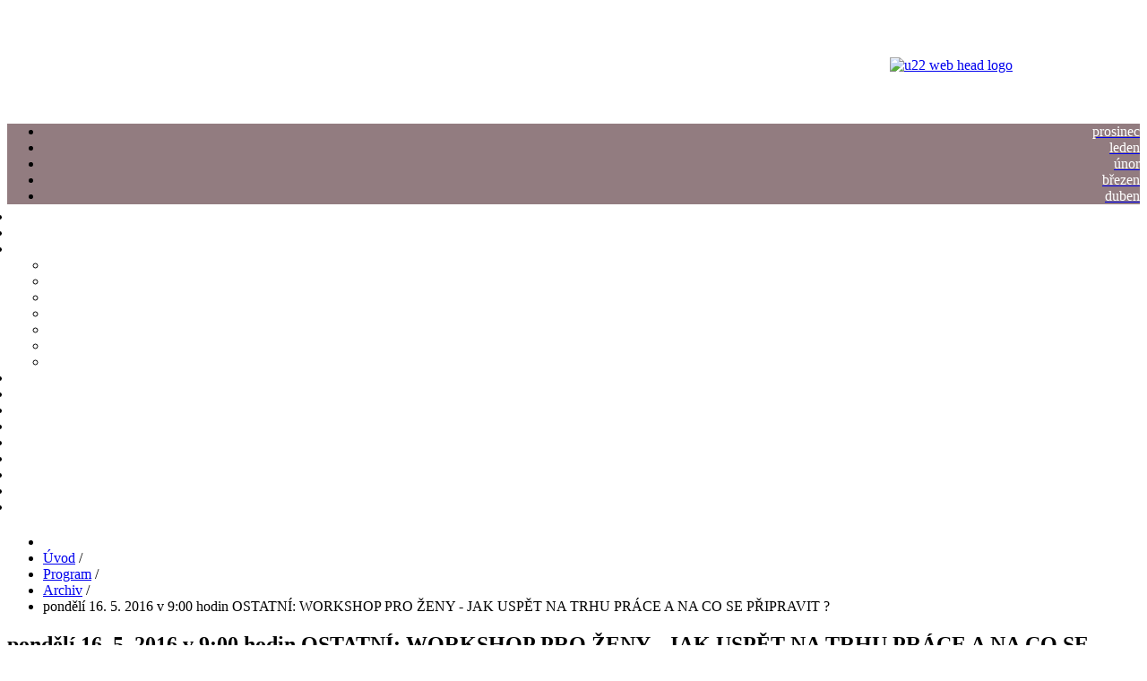

--- FILE ---
content_type: text/html; charset=utf-8
request_url: http://wwww.divadlou22.cz/index.php/program/archiv/765-pondeli-16-5-2016-v-9-00-hodin-ostatni-workshop-pro-zeny-jak-uspet-na-trhu-prace-a-na-co-se-pripravit
body_size: 8800
content:

<!DOCTYPE html>
<html xmlns="http://www.w3.org/1999/xhtml" xml:lang="cs-cz" lang="cs-cz" dir="ltr" >
<head>
	<base href="http://wwww.divadlou22.cz/index.php/program/archiv/765-pondeli-16-5-2016-v-9-00-hodin-ostatni-workshop-pro-zeny-jak-uspet-na-trhu-prace-a-na-co-se-pripravit" />
	<meta http-equiv="content-type" content="text/html; charset=utf-8" />
	<meta name="keywords" content="květen 2016" />
	<meta name="rights" content="Divadlo U22 a DDM Praha 10 - Dům UM" />
	<meta name="author" content="Martin Lazárek" />
	<meta name="description" content="Divadlo U22, K Sokolovně 201, 104 00 Praha 22 - Uhříněves, DDM Praha 10 - Dům UM" />
	<title>pondělí 16. 5. 2016 v 9:00 hodin OSTATNÍ: WORKSHOP PRO ŽENY - JAK USPĚT NA TRHU PRÁCE A NA CO SE PŘIPRAVIT ?</title>
	<link href="http://wwww.divadlou22.cz/plugins/content/itpshare/style.css" rel="stylesheet" type="text/css" />
	<link href="/modules/mod_accordeonck/themes/level/mod_accordeonck_css.php?cssid=accordeonck147" rel="stylesheet" type="text/css" />
	<link href="/modules/mod_maximenuck/themes/leveltab/css/maximenuck.php?monid=maximenuck145" rel="stylesheet" type="text/css" />
	<link href="/modules/mod_maximenuck/assets/maximenuresponsiveck.css" rel="stylesheet" type="text/css" />
	<style type="text/css">
.scrollToTop {
			padding:10px; 
			text-align:center; 
			font-weight: bold;
			text-decoration: none;
			position:fixed;
			bottom: 20px;
			right: 20px;
			display:none;
			width: 100px;
			height: 100px;
			background: url(/plugins/system/scrolltock/images/arrow_up.png) center center no-repeat; } 
				.scrollToTop:hover{
					text-decoration:none;
				}
	#scgallery {
		margin-left: 0px;
		margin-top: 0px !important;
		margin-bottom: 0px !important;
		width: 980px;
		background: #FFF !important;
		#ABABAB;
		display: block;
		overflow: hidden;
	}
	#scgallery .boxgrid  {
		width: 245px;
		height: 110px;
		margin-top: 0px;
		margin-left: 0px;
		#fff;
		float: left;
		overflow: hidden;
		position: relative;
	}
	#scgallery .boxgrid_bottom  {
		margin-bottom: 0px;
	}
	#scgallery .boxgrid img {
		position: absolute;
		top: 0;
		left: 0;
		border: 0;
	}
	#scgallery .boxgrid  .teaser-title {
		color: #fff;
		margin: 8px 1px 1px 13px; font-weight:bold; 
font-size:16px; font-family: 'Pontano Sans', Arial, 'Arial Unicode MS', Helvetica, Sans-Serif; 
	}
	#scgallery .boxgrid .teaser-text {
		color: #fff;
		text-align: left; margin: 5px 13px 5px 13px; font-weight:normal; font-size:14px; font-family: 'Pontano Sans', Arial, Sans-Serif; 
	}
	#scgallery .boxcaption {
		float: left; 
		position: absolute; 
		height: 110px; 
		width: 100%; 
		border: solid 0px #E0E0E0; 
	}
	#scgallery .captionfull .boxcaption {
 		top: 77px;
 		left: 0px;
 	}
	#scgallery .boxcaption .moreTextLink {
		display:block; 
		position:absolute; bottom:5px; right:5px; padding:0 5px; outline:none; line-height:16px; text-align: right; text-decoration: none; color: red;;
	}
	#scgallery .boxcaption a:hover.moreTextLink {
		
	}
	#scgallery .boxcaption .moreImageLink {
		display:block; 
		text-indent:-9999px; 
		background:url(/modules/mod_slidingcaptions/images/link.png);
		background-repeat: no-repeat;
		position:absolute; bottom:10px; right:10px; outline:none;  height:18px; width:18px;
	}
#accordeonck147 li ul li ul li ul { border:none !important; padding-top:0px !important; padding-bottom:0px !important; }
#accordeonck147 { padding: 5px;padding: 5px;padding: 5px;padding: 5px;margin: 0px;margin: 0px;margin: 0px;margin: 0px; } 
#accordeonck147 li.parent > span { display: block; position: relative; }
#accordeonck147 li.parent > span span.toggler_icon { position: absolute; cursor: pointer; display: block; height: 100%; z-index: 10;right:0; background: none;width: 20px;}
#accordeonck147 li.level1 { -moz-box-shadow: none;-webkit-box-shadow: none;box-shadow: none; } 
#accordeonck147 li.level1 > .accordeonck_outer a { color: #FFFFFF;font-size: 14px; } 
#accordeonck147 li.level1 > .accordeonck_outer a:hover { color: #FFFFFF; } 
#accordeonck147 li.level1 > .accordeonck_outer a span.accordeonckdesc { font-size: 12px; } 
#accordeonck147 li.level2 { padding: 0px;padding: 0px;padding: 0px;padding: 0px;margin: 0px;margin: 0px;margin: 0px;margin: 0px; } 
#accordeonck147 li.level2 > .accordeonck_outer a { color: #FFFFFF;font-size: 14px; } 
#accordeonck147 li.level2 > .accordeonck_outer a:hover { color: #FFFFFF; } 
#accordeonck147 li.level2 > .accordeonck_outer a span.accordeonckdesc { font-size: 12px; } 
#accordeonck147 li.level3 {  } 
#accordeonck147 li.level3 .accordeonck_outer a { color: #FFFFFF;font-size: 14px; } 
#accordeonck147 li.level3 .accordeonck_outer a:hover { color: #FFFFFF; } 
#accordeonck147 li.level3 .accordeonck_outer a span.accordeonckdesc { font-size: 12px; } 
div#maximenuck145.maximenuckh ul.maximenuck li.maximenuck.level1.parent > a:after, div#maximenuck145.maximenuckh ul.maximenuck li.maximenuck.level1.parent > span.separator:after { border-top-color: #FFFFFF;color: #FFFFFF;display:block;position:absolute;} 
div#maximenuck145.maximenuckh ul.maximenuck li.maximenuck.level1.parent:hover > a:after, div#maximenuck145.maximenuckh ul.maximenuck li.maximenuck.level1.parent:hover > span.separator:after { border-top-color: #FFFFFF;color: #FFFFFF;} 
div#maximenuck145.maximenuckh ul.maximenuck li.level1 > *:not(div) .maximenuiconck { float: left;margin-top: 3px;margin-right: 8px;color: #927C80;}
div#maximenuck145.maximenuckh ul.maximenuck li.level1:hover > *:not(div) .maximenuiconck { color: #920043;}
div#maximenuck145.maximenuckh ul.maximenuck { padding-top: 0px;padding-bottom: 0px;margin-top: 0px;margin-bottom: 0px;background: #927C80;background-color: #927C80;border-top: none;border-right: none;border-bottom: none;border-left: none;text-align: right; } 
div#maximenuck145.maximenuckh ul.maximenuck li.maximenuck.level1, div#maximenuck145.maximenuckh ul.maximenuck li.maximenuck.level1.parent { margin-top: 0px;margin-bottom: 0px; } 
div#maximenuck145.maximenuckh ul.maximenuck li.maximenuck.level1 > a, div#maximenuck145.maximenuckh ul.maximenuck li.maximenuck.level1 > span.separator { padding-top: 0px;padding-bottom: 0px; } 
div#maximenuck145.maximenuckh ul.maximenuck li.maximenuck.level1 > a span.titreck, div#maximenuck145.maximenuckh ul.maximenuck li.maximenuck.level1 > span.separator span.titreck { color: #FFFFFF; } 
div#maximenuck145.maximenuckh ul.maximenuck li.maximenuck.level1.active, div#maximenuck145.maximenuckh ul.maximenuck li.maximenuck.level1.parent.active, 
div#maximenuck145.maximenuckh ul.maximenuck li.maximenuck.level1:hover, div#maximenuck145.maximenuckh ul.maximenuck li.maximenuck.level1.parent:hover { margin-top: 0px;margin-bottom: 0px;background: #000000;background-color: #000000; } 
div#maximenuck145.maximenuckh ul.maximenuck li.maximenuck.level1.active > a, div#maximenuck145.maximenuckh ul.maximenuck li.maximenuck.level1.active > span, 
div#maximenuck145.maximenuckh ul.maximenuck li.maximenuck.level1:hover > a, div#maximenuck145.maximenuckh ul.maximenuck li.maximenuck.level1:hover > span.separator { padding-top: 2px;padding-bottom: 0px; } 
div#maximenuck145.maximenuckh ul.maximenuck li.maximenuck.level1.active > a span.titreck, div#maximenuck145.maximenuckh ul.maximenuck li.maximenuck.level1.active > span.separator span.titreck, 
div#maximenuck145.maximenuckh ul.maximenuck li.maximenuck.level1:hover > a span.titreck, div#maximenuck145.maximenuckh ul.maximenuck li.maximenuck.level1:hover > span.separator span.titreck { color: #FFFFFF; } @media screen and (max-width: 524px) {#maximenuck145 .maximenumobiletogglericonck {display: block !important;font-size: 33px !important;text-align: right !important;padding-top: 10px !important;}#maximenuck145 ul.maximenuck .maximenumobiletogglerck ~ li.maximenuck.level1 {display: none !important;}#maximenuck145 ul.maximenuck .maximenumobiletogglerck:checked ~ li.maximenuck.level1 {display: block !important;}}@media screen and (max-width: 524px) {div#maximenuck145 ul.maximenuck li.maximenuck.nomobileck, div#maximenuck145 .maxipushdownck ul.maximenuck2 li.maximenuck.nomobileck { display: none !important; }}@media screen and (min-width: 525px) {div#maximenuck145 ul.maximenuck li.maximenuck.nodesktopck, div#maximenuck145 .maxipushdownck ul.maximenuck2 li.maximenuck.nodesktopck { display: none !important; }}
	</style>
	<script type="application/json" class="joomla-script-options new">{"system.paths":{"root":"","base":""}}</script>
	<script src="https://ajax.googleapis.com/ajax/libs/jquery/1.8/jquery.min.js" type="text/javascript"></script>
	<script src="/plugins/system/jqueryeasy/jquerynoconflict.js" type="text/javascript"></script>
	<script src="https://ajax.googleapis.com/ajax/libs/jqueryui/1.9.0/jquery-ui.min.js" type="text/javascript"></script>
	<script src="/media/system/js/caption.js?647538b4b67f0b32c527b94cb647a73e" type="text/javascript"></script>
	<script src="/media/system/js/core.js?647538b4b67f0b32c527b94cb647a73e" type="text/javascript"></script>
	
	
	
	<script src="/media/jui/js/bootstrap.min.js?647538b4b67f0b32c527b94cb647a73e" type="text/javascript"></script>
	
	
	<script src="/modules/mod_accordeonck/assets/mod_accordeonck.js" type="text/javascript"></script>
	<script src="/modules/mod_accordeonck/assets/jquery.easing.1.3.js" type="text/javascript"></script>
	<script src="/modules/mod_maximenuck/assets/maximenuck.js" type="text/javascript"></script>
	<script type="text/javascript">
jQuery(window).on('load',  function() {
				new JCaption('img.caption');
			});
	jQuery(document).ready(function($){$(document.body).append('<a href="#" class="scrollToTop">Go To Top</a>');
					//Check to see if the window is top if not then display button
					$(window).scroll(function(){
						if ($(this).scrollTop() > 100) {
							$('.scrollToTop').fadeIn();
						} else {
							$('.scrollToTop').fadeOut();
						}
					});

					//Click event to scroll to top
					$('.scrollToTop').click(function(){
						$('html, body').animate({scrollTop : 0},1000);
						return false;
					});jQuery('.scrollTo').click( function(event) {
					var pageurl = window.location.href.split('#');
					var linkurl = $(this).attr('href').split('#');

					if ( $(this).attr('href').indexOf('#') != 0
						&& ( ( $(this).attr('href').indexOf('http') == 0 && pageurl[0] != linkurl[0] )
						|| $(this).attr('href').indexOf('http') != 0 && pageurl[0] != 'http://wwww.divadlou22.cz/' + linkurl[0].replace('/', '') )
						) {
						// here action is the natural redirection of the link to the page
					} else {
						event.preventDefault();
						$(this).scrolltock();
					}
				});

				$.fn.scrolltock = function() {
					var link = $(this);
					var page = jQuery(this).attr('href');
					var pattern = /#(.*)/;
					var targetEl = page.match(pattern);
					if (! targetEl.length) return;
					if (! jQuery(targetEl[0]).length) return;

					// close the menu hamburger
					if (link.parents('ul.nav,ul.menu,ul.maximenuck').length) {
						var menu = $(link.parents('ul.nav,ul.menu,ul.maximenuck')[0]);
						if (menu.parent().find('> .mobileckhambuger_toggler').length && menu.parent().find('> .mobileckhambuger_toggler').attr('checked') == 'checked') {
							menu.animate({'opacity' : '0'}, function() { menu.parent().find('> .mobileckhambuger_toggler').attr('checked', false); menu.css('opacity', '1'); });
						}
					}
					var speed =  1000;
					jQuery('html, body').animate( { scrollTop: jQuery(targetEl[0]).offset().top + 0 }, speed, scrolltock_setActiveItem() );
					return false;
				}
				// Cache selectors
				var lastId,
				baseItems = jQuery('.scrollTo');
				// Anchors corresponding to menu items
				scrollItems = baseItems.map(function(){
					// if (! jQuery(jQuery(this).attr('href')).length) return;
					var pattern = /#(.*)/;
					var targetEl = jQuery(this).attr('href').match(pattern);

						if (targetEl == null ) return;
						if (! targetEl[0]) return;
						if (! jQuery(targetEl[0]).length) return;
						var item = jQuery(targetEl[0]);
					if (item.length) { return item; }
				});
				// Bind to scroll
				jQuery(window).scroll(function(){
					scrolltock_setActiveItem();
				});
				
				function scrolltock_setActiveItem() {
					// Get container scroll position
					var fromTop = jQuery(this).scrollTop()- (0) + 2;

					// Get id of current scroll item
					var cur = scrollItems.map(function(){
						if (jQuery(this).offset().top < fromTop)
							return this;
					});
					if (cur.length) {
						// Get the id of the current element
						cur = cur[cur.length-1];
						var id = cur && cur.length ? cur[0].id : '';

						if (lastId !== id) {
						   lastId = id;
						   // Set/remove active class
							baseItems.parent().parent().find('.active').removeClass('active');
							baseItems
							 .parent().removeClass('active')
							 .end().filter('[href$="#'+id+'"]').parent().addClass('active');
						}
					} else {
						baseItems.parent().parent().find('.active').removeClass('active');
						baseItems.parent().removeClass('active');
					}                  
				}
			}); // end of dom ready

			jQuery(window).load(function(){
				// loop through the scrolling links to check if the scroll to anchor is needed on the page load
				jQuery('.scrollTo').each( function() {
					var pageurl = window.location.href;
					var linkurl = jQuery(this).attr('href');
					var pattern = /#(.*)/;
					var targetLink = linkurl.match(pattern);
					var targetPage = pageurl.match(pattern);

					if (targetLink == null ) return;
					if (targetPage == null ) return;
					if (! targetLink.length) return;
					if (! jQuery(targetLink[0]).length) return;

					if (jQuery(targetPage[0]).length && targetLink[0] == targetPage[0]) {
						jQuery(this).scrolltock();
					}
				});
			});jQuery(function($){ $(".hasTooltip").tooltip({"html": true,"container": "body"}); });
       jQuery(document).ready(function(jQuery){
        jQuery('#accordeonck147').accordeonmenuck({fadetransition : false,eventtype : 'click',transition : 'linear',menuID : 'accordeonck147',imageplus : '/modules/mod_accordeonck/assets/plus.png',imageminus : '/modules/mod_accordeonck/assets/minus.png',defaultopenedid : '',activeeffect : '',duree : 200});
}); jQuery(document).ready(function(jQuery){jQuery('#maximenuck145').DropdownMaxiMenu({fxtransition : 'linear',dureeIn : 0,dureeOut : 500,menuID : 'maximenuck145',testoverflow : '0',orientation : 'horizontal',behavior : 'mouseover',opentype : 'open',fxdirection : 'normal',directionoffset1 : '30',directionoffset2 : '30',showactivesubitems : '0',ismobile : 0,menuposition : '0',effecttype : 'dropdown',topfixedeffect : '1',topfixedoffset : '',fxduration : 500});});
	</script>

				<link rel="stylesheet" href="/templates/divadlou22/css/bootstrap.css" type="text/css" />
				<link rel="stylesheet" href="/templates/divadlou22/css/template.css" type="text/css" />
			<meta name="viewport" content="width=device-width, initial-scale=1.0" />
	<link rel="stylesheet" href="/templates/divadlou22/css/mobile.css" type="text/css" />
		<link rel="stylesheet" href="/templates/divadlou22/css/font-awesome.min.css" type="text/css" />
	<script src="/templates/divadlou22/js/topfixedwrapper.js" type="text/javascript" ></script>
	<script type="text/javascript">
	jQuery(document).ready(function(){ new TCK_TopFixedWrapper('.topfixedwrapper'); });
	</script>
    <!--[if lte IE 8]>
  	<style type="text/css">
  	#wrapper > div.inner { behavior: url(/templates/divadlou22/pie.htc) }
  	</style>
  	<![endif]-->
	<!--[if lt IE 9]>
		<script src="/media/jui/js/html5.js"></script>
	<![endif]-->
</head>
<body class="com_content view-article no-layout no-task itemid-274 ltr">
<div id="wrapper">
	<div class="container-fluid inner ">

		<div id="logo">
		<div class="inner clearfix">
					<div class="moduletable">
						

<div class="custom"  >
	<table style="height: 130px; ; width: 980px;" border="0" cellspacing="0" cellpadding="0" align="center">
<tbody>
<tr>
<td style="text-align: right;"><a href="http://divadlou22.cz/" target="_self"><img src="/images/grafika_u22/u22_web_head_logo.png" alt="u22 web head logo" /></a></td>
</tr>
</tbody>
</table></div>
		</div>
	
		</div>
	</div>
	
		<div id="menumesice">
		<div class="inner clearfix">
					<div class="moduletable">
						
			<!--[if lte IE 7]>
			<link href="/modules/mod_maximenuck/themes/leveltab/css/ie7.css" rel="stylesheet" type="text/css" />
			<![endif]--><!-- debut Maximenu CK, par cedric keiflin -->
	<div class="maximenuckh ltr" id="maximenuck145" style="z-index:10;">
        <div class="maxiroundedleft"></div>
        <div class="maxiroundedcenter">
            <ul class=" maximenuck">
								<label for="maximenuck145-maximenumobiletogglerck" class="maximenumobiletogglericonck" style="display:none;">&#x2261;</label><input id="maximenuck145-maximenumobiletogglerck" class="maximenumobiletogglerck" type="checkbox" style="display:none;"/>				<li data-level="1" class="maximenuck item239 first level1 " style="z-index : 12000;" ><a class="maximenuck " href="/index.php/prosinec"><span class="titreck">prosinec</span></a>
		</li><li data-level="1" class="maximenuck item240 level1 " style="z-index : 11999;" ><a class="maximenuck " href="/index.php/leden"><span class="titreck">leden</span></a>
		</li><li data-level="1" class="maximenuck item241 level1 " style="z-index : 11998;" ><a class="maximenuck " href="/index.php/unor"><span class="titreck">únor</span></a>
		</li><li data-level="1" class="maximenuck item242 level1 " style="z-index : 11997;" ><a class="maximenuck " href="/index.php/brezen"><span class="titreck">březen</span></a>
		</li><li data-level="1" class="maximenuck item243 last level1 " style="z-index : 11996;" ><a class="maximenuck " href="/index.php/duben"><span class="titreck">duben</span></a></li>            </ul>
        </div>
        <div class="maxiroundedright"></div>
        <div style="clear:both;"></div>
    </div>
    <!-- fin maximenuCK -->
		</div>
	
		</div>
	</div>
	
	<div id="maincontent" class="maincontent noright">
		<div class="inner clearfix">
						<aside id="left" class="column column1">
								<div class="inner clearfix">
							<div class="moduletable">
						<div class="accordeonck ">
<ul class="menu" id="accordeonck147">
<li id="item-139" class="accordeonck item-139 level1 " data-level="1"><span class="accordeonck_outer "><a class="accordeonck " href="/index.php/uvod" >Úvod</a></span></li><li id="item-101" class="accordeonck item-101 level1 " data-level="1"><span class="accordeonck_outer "><a class="accordeonck " href="/index.php/aktuality" >Aktuality</a></span></li><li id="item-140" class="accordeonck item-140 active parent level1 " data-level="1"><span class="accordeonck_outer toggler toggler_1"><span class="toggler_icon"></span><a class="accordeonck isactive " href="javascript:void(0);" title="Program" >Program</a></span><ul class="content_1" style=""><li id="item-246" class="accordeonck item-246 level2 " data-level="2"><span class="accordeonck_outer "><a class="accordeonck " href="/index.php" >Celý program</a></span></li><li id="item-174" class="accordeonck item-174 level2 " data-level="2"><span class="accordeonck_outer "><a class="accordeonck " href="/index.php/program/divadlo" >Divadlo</a></span></li><li id="item-175" class="accordeonck item-175 level2 " data-level="2"><span class="accordeonck_outer "><a class="accordeonck " href="/index.php/program/kino" >Kino</a></span></li><li id="item-176" class="accordeonck item-176 level2 " data-level="2"><span class="accordeonck_outer "><a class="accordeonck " href="/index.php/program/koncert" >Koncert</a></span></li><li id="item-200" class="accordeonck item-200 level2 " data-level="2"><span class="accordeonck_outer "><a class="accordeonck " href="/index.php/program/pro-deti-a-mladez" >Pro děti a mládež</a></span></li><li id="item-182" class="accordeonck item-182 level2 " data-level="2"><span class="accordeonck_outer "><a class="accordeonck " href="/index.php/program/ostatni" >Ostatní</a></span></li><li id="item-274" class="accordeonck item-274 current active level2 " data-level="2"><span class="accordeonck_outer "><a class="accordeonck isactive " href="/index.php/program/archiv" >Archiv</a></span></li></ul></li><li id="item-294" class="accordeonck item-294 level1 " data-level="1"><span class="accordeonck_outer "><a class="accordeonck " href="/index.php/kino-ucko" >Kino ÚČKO</a></span></li><li id="item-289" class="accordeonck item-289 parent level1 " data-level="1"><span class="accordeonck_outer toggler toggler_1"><span class="toggler_icon"></span><a class="accordeonck " href="javascript:void(0);" >Soubor &quot;NA PERIFERII&quot; (Divadelní _ateliér, U22)</a></span><ul class="content_1" style="display:none;"><li id="item-290" class="accordeonck item-290 level2 " data-level="2"><span class="accordeonck_outer "><a class="accordeonck " href="/index.php/soubor-da-u22-na-periferii/repertoar" >Repertoár pro mládež</a></span></li><li id="item-291" class="accordeonck item-291 level2 " data-level="2"><span class="accordeonck_outer "><a class="accordeonck " href="/index.php/soubor-da-u22-na-periferii/soubor" >Soubor</a></span></li><li id="item-292" class="accordeonck item-292 level2 " data-level="2"><span class="accordeonck_outer "><a class="accordeonck " href="/index.php/soubor-da-u22-na-periferii/kontakt-objednavky" >Podpora talentů</a></span></li></ul></li><li id="item-142" class="accordeonck item-142 parent level1 " data-level="1"><span class="accordeonck_outer toggler toggler_1"><span class="toggler_icon"></span><a class="accordeonck " href="javascript:void(0);" title="Centrum pro předškolní děti" >Centrum pro předškolní děti</a></span><ul class="content_1" style="display:none;"><li id="item-283" class="accordeonck item-283 level2 " data-level="2"><span class="accordeonck_outer "><a class="accordeonck " href="/index.php/centrum-pro-predskolni-deti/zakladni-informace" >Základní informace</a></span></li><li id="item-275" class="accordeonck item-275 level2 " data-level="2"><span class="accordeonck_outer "><a class="accordeonck " href="/index.php/centrum-pro-predskolni-deti/harmonogram-dne" >Harmonogram dne</a></span></li><li id="item-276" class="accordeonck item-276 level2 " data-level="2"><span class="accordeonck_outer "><a class="accordeonck " href="/index.php/centrum-pro-predskolni-deti/program-cpd" >Program CPD</a></span></li><li id="item-277" class="accordeonck item-277 level2 " data-level="2"><span class="accordeonck_outer "><a class="accordeonck " href="/index.php/centrum-pro-predskolni-deti/informace-pro-rodice" >Informace pro rodiče</a></span></li><li id="item-278" class="accordeonck item-278 level2 " data-level="2"><span class="accordeonck_outer "><a class="accordeonck " href="/index.php/centrum-pro-predskolni-deti/spoluprace" >Spolupráce</a></span></li><li id="item-280" class="accordeonck item-280 level2 " data-level="2"><span class="accordeonck_outer "><a class="accordeonck " href="/index.php/centrum-pro-predskolni-deti/kontakt" >Kontakt</a></span></li></ul></li><li id="item-199" class="accordeonck item-199 level1 " data-level="1"><span class="accordeonck_outer "><a class="accordeonck " href="/index.php/krouzky" >Kroužky</a></span></li><li id="item-143" class="accordeonck item-143 parent level1 " data-level="1"><span class="accordeonck_outer toggler toggler_1"><span class="toggler_icon"></span><a class="accordeonck " href="javascript:void(0);" >Vstupenky, rezervace</a></span><ul class="content_1" style="display:none;"><li id="item-147" class="accordeonck item-147 level2 " data-level="2"><span class="accordeonck_outer "><a class="accordeonck " href="/index.php/2014-07-09-14-51-60/vstupenky" >Vstupenky</a></span></li><li id="item-149" class="accordeonck item-149 level2 " data-level="2"><span class="accordeonck_outer "><a class="accordeonck " href="/index.php/2014-07-09-14-51-60/nabidka-pro-skoly" >Nabídka pro školy</a></span></li><li id="item-152" class="accordeonck item-152 level2 " data-level="2"><span class="accordeonck_outer "><a class="accordeonck " href="/index.php/2014-07-09-14-51-60/slevy" >Slevy</a></span></li><li id="item-151" class="accordeonck item-151 level2 " data-level="2"><span class="accordeonck_outer "><a class="accordeonck " href="/index.php/2014-07-09-14-51-60/hromadne-objednavky" >Hromadné objednávky</a></span></li></ul></li><li id="item-144" class="accordeonck item-144 parent level1 " data-level="1"><span class="accordeonck_outer toggler toggler_1"><span class="toggler_icon"></span><a class="accordeonck " href="javascript:void(0);" >O divadle</a></span><ul class="content_1" style="display:none;"><li id="item-155" class="accordeonck item-155 level2 " data-level="2"><span class="accordeonck_outer "><a class="accordeonck " href="/index.php/o-divadle/prostory" >Prostory</a></span></li><li id="item-154" class="accordeonck item-154 level2 " data-level="2"><span class="accordeonck_outer "><a class="accordeonck " href="/index.php/o-divadle/pronajem" >Pronájem</a></span></li><li id="item-162" class="accordeonck item-162 level2 " data-level="2"><span class="accordeonck_outer "><a class="accordeonck " href="/index.php/o-divadle/historie" >Historie</a></span></li><li id="item-158" class="accordeonck item-158 level2 " data-level="2"><span class="accordeonck_outer "><a class="accordeonck " href="/index.php/o-divadle/provozovatel" >Provozovatel</a></span></li><li id="item-161" class="accordeonck item-161 level2 " data-level="2"><span class="accordeonck_outer "><a class="accordeonck " href="/index.php/o-divadle/dopravni-dostupnost" >Dopravní dostupnost</a></span></li><li id="item-163" class="accordeonck item-163 level2 " data-level="2"><span class="accordeonck_outer "><a class="accordeonck " href="/index.php/o-divadle/divadelni-kavarna" >Divadelní kavárna</a></span></li></ul></li><li id="item-145" class="accordeonck item-145 level1 " data-level="1"><span class="accordeonck_outer "><a class="accordeonck " href="/index.php/partneri" >Partneři</a></span></li><li id="item-177" class="accordeonck item-177 level1 " data-level="1"><span class="accordeonck_outer "><a class="accordeonck " href="/index.php/fotogalerie" >Fotogalerie</a></span></li><li id="item-146" class="accordeonck item-146 level1 " data-level="1"><span class="accordeonck_outer "><a class="accordeonck " href="/index.php/kontakty" >Kontakty</a></span></li></ul></div>
		</div>
	
				</div>
							</aside>
						<div id="main" class="column main row-fluid">
				<div class="inner clearfix">
										<div id="slider">
						<div class="inner clearfix">
													<div class="moduletable">
						
<ul itemscope itemtype="https://schema.org/BreadcrumbList" class="breadcrumb">
			<li class="active">
			<span class="divider icon-location"></span>
		</li>
	
				<li itemprop="itemListElement" itemscope itemtype="https://schema.org/ListItem">
									<a itemprop="item" href="/index.php" class="pathway"><span itemprop="name">Úvod</span></a>
				
									<span class="divider">
						/					</span>
								<meta itemprop="position" content="1">
			</li>
					<li itemprop="itemListElement" itemscope itemtype="https://schema.org/ListItem">
									<a itemprop="item" href="/index.php/program" class="pathway"><span itemprop="name">Program</span></a>
				
									<span class="divider">
						/					</span>
								<meta itemprop="position" content="2">
			</li>
					<li itemprop="itemListElement" itemscope itemtype="https://schema.org/ListItem">
									<a itemprop="item" href="/index.php/program/archiv" class="pathway"><span itemprop="name">Archiv</span></a>
				
									<span class="divider">
						/					</span>
								<meta itemprop="position" content="3">
			</li>
					<li itemprop="itemListElement" itemscope itemtype="https://schema.org/ListItem" class="active">
				<span itemprop="name">
					pondělí 16. 5. 2016 v 9:00 hodin OSTATNÍ: WORKSHOP PRO ŽENY - JAK USPĚT NA TRHU PRÁCE A NA CO SE PŘIPRAVIT ?				</span>
				<meta itemprop="position" content="4">
			</li>
		</ul>
		</div>
	
						</div>
					</div>
										<div id="maincenter" class="maincenter ">
						<div class="inner clearfix">
																	<div id="content" class="">
										<div class="inner clearfix">
											<div id="system-message-container">
	</div>

											<div class="item-page" itemscope itemtype="https://schema.org/Article">
	<meta itemprop="inLanguage" content="cs-CZ" />
	
		
			<div class="page-header">
					<h2 itemprop="headline">
				pondělí 16. 5. 2016 v 9:00 hodin OSTATNÍ: WORKSHOP PRO ŽENY - JAK USPĚT NA TRHU PRÁCE A NA CO SE PŘIPRAVIT ?			</h2>
									</div>
					
		
						<dl class="article-info muted">

		
			<dt class="article-info-term">
									Podrobnosti							</dt>

			
										<dd class="parent-category-name">
																		Nadřazená kategorie: <a href="/index.php/program" itemprop="genre">Program</a>							</dd>			
			
			
			
		
					
			
						</dl>
	
	
		
							<div itemprop="articleBody">
		<p><strong><img style="margin-right: 15px; margin-bottom: 30px; float: left;" src="/images/azeny.PNG" alt="azeny" width="210" height="97" />OSTATNÍ: WORKSHOP PRO ŽENY - JAK USPĚT NA TRHU PRÁCE A NA CO SE PŘIPRAVIT ?<br /></strong>AŽeny, o. p. s., zve ženy z Prahy 22 na 1. workshop pro ženy s hlídáním dětí ZDARMA<br />Téma: "Jak uspět na trhu práce a na co se připravit?"<br />Přednáší: Kateřina Koňoková a Jana Klampflová - spoluzakladatelka firmy GENDER Consulting, s. r. o., úspěšné lektorky a mentorky.</p>
 
<p>Obsah:<br />- Jakou cestou se vydat - cestou podnikání, či zaměstnání?<br />- Jak si budovat svoji osobní značku?<br />- Jak si budovat sebevědomí?</p>
<p><br />Registrace: info@azeny.cz<br />Do registrace, prosíme, uveďte, zda využijete hlídání dětí.</p>
<p>Pozn.: kapacita přednáškové místnosti je 15 žen, prvních 15 žen, které se zaregistrují, budou mít vedle bezplatné účasti v kurzu také možnost využít v Divadle U22 hlídání dětí zdarma.</p>
<p><a href="http://www.azeny.cz">www.azeny.cz<br /></a><a href="http://www.genderconsulting.cz">www.genderconsulting.cz</a></p>
<p><strong>&nbsp;</strong></p>	</div>

	
									</div>
										</div>
									</div>
															<div class="clr"></div>
						</div>
					</div>
					
				</div>
			</div>
			<div class="clr"></div>
		</div>
	</div>

		<div id="linkintri">
		<div class="inner clearfix">
					<div class="moduletable">
						
<script type="text/javascript">
// set flags for whether we should use opacity or filter with
// this browser (or browser mode). we prefer opacity.
var useOpacity =
   (typeof document.createElement("div").style.opacity != 'undefined');
var useFilter = !useOpacity
   && (typeof document.createElement("div").style.filter != 'undefined');

jQuery(document).ready(function($)
{
   if (useOpacity) {
      $('#scgallery .boxcaption').css('opacity',.85);
   } else if (useFilter) {
      $('#scgallery .boxcaption').css('filter',"alpha(opacity=" + (.85 * 100) + ")");
   } else {
   }

	//Full Caption Sliding (Hidden or partially hidden to Visible)
	$('#scgallery .boxgrid.captionfull').hover(function(){
		$(this).next("img").stop().animate({"backgroundColor" : "#40331b"}, 400);
		$(".cover", this).stop().animate({top:'0px'},{queue:false,duration:150});
	}, function() {
		$(this).next("img").stop().animate({"backgroundColor" : "#79694C"}, 400);
		$(".cover", this).stop().animate({top:'77px'},{queue:false,duration:150});
	});
});
</script>

<div id="scgallery">
		<!--galleryEntry 1 -->
								<div onclick='window.location.href="http://divadlou22.cz/"' style="cursor:pointer;">
										<div class="boxgrid captionfull">
											
				<img src="http://wwww.divadlou22.cz/images/intromenu/intromenu_03.png" alt="Divadlo U22" />
				<div class="cover boxcaption" style="background:#920043 !important;">
					<div class="teaser-title" style="color:#fff; margin: 8px 1px 1px 13px; font-weight:bold; 
font-size:16px; font-family: 'Pontano Sans', Arial, 'Arial Unicode MS', Helvetica, Sans-Serif; ">Divadlo U22</div>
					<div class="teaser-text" style="color:#fff; ">Aktuálně z Divadla U22.     
Sledujte nás na Facebooku.</div>
				</div>
																	
	</div>
		</div>
			<!--galleryEntry 2 -->
								<div onclick='window.location.href="http://divadlou22.cz/index.php/program/divadlo"' style="cursor:pointer;">
										<div class="boxgrid captionfull">
											
				<img src="http://wwww.divadlou22.cz/images/intromenu/intromenu_02.png" alt="Program divadla U22" />
				<div class="cover boxcaption" style="background:#920043 !important;">
					<div class="teaser-title" style="color:#fff; margin: 8px 1px 1px 13px; font-weight:bold; 
font-size:16px; font-family: 'Pontano Sans', Arial, 'Arial Unicode MS', Helvetica, Sans-Serif; ">Program divadla U22</div>
					<div class="teaser-text" style="color:#fff; ">Vyberte si svou oblíbenou akci. 
Divadlo, Kino, Koncert</div>
				</div>
																	
	</div>
		</div>
			<!--galleryEntry 3 -->
								<div onclick='window.location.href="http://divadlou22.cz/index.php/aktuality"' style="cursor:pointer;">
										<div class="boxgrid captionfull">
											
				<img src="http://wwww.divadlou22.cz/images/intromenu/intromenu_01.png" alt="Aktuality" />
				<div class="cover boxcaption" style="background:#920043 !important;">
					<div class="teaser-title" style="color:#fff; margin: 8px 1px 1px 13px; font-weight:bold; 
font-size:16px; font-family: 'Pontano Sans', Arial, 'Arial Unicode MS', Helvetica, Sans-Serif; ">Aktuality</div>
					<div class="teaser-text" style="color:#fff; ">Nejnovější informace z divadla U22.
</div>
				</div>
																	
	</div>
		</div>
			<!--galleryEntry 4 -->
								<div onclick='window.location.href="http://divadlou22.cz/index.php/krouzky"' style="cursor:pointer;">
										<div class="boxgrid captionfull boxgrid_bottom">
											
				<img src="http://wwww.divadlou22.cz/images/intromenu/intromenu_04.png" alt="Kurzy a kroužky" />
				<div class="cover boxcaption" style="background:#920043 !important;">
					<div class="teaser-title" style="color:#fff; margin: 8px 1px 1px 13px; font-weight:bold; 
font-size:16px; font-family: 'Pontano Sans', Arial, 'Arial Unicode MS', Helvetica, Sans-Serif; ">Kurzy a kroužky</div>
					<div class="teaser-text" style="color:#fff; ">divadlo, film, tanec, tvůrčí psaní, hudba, zpěv</div>
				</div>
																	
	</div>
		</div>
	</div> 

<div style="clear:both;"></div>

		</div>
	
		</div>
	</div>
	
		<div id="footer">
		<div class="inner clearfix">
					<div class="moduletable">
						

<div class="custom"  >
	<p style="text-align: center;">Divadlo U22, K Sokolovně 201, 104 00 Praha 22 - Uhříněves &nbsp; &nbsp; &nbsp; &nbsp;Všechna práva vyhrazena Divadlo U22 © 2017 | <a href="https://velorum.cz/" target="_blank" rel="noopener noreferrer">Design</a></p></div>
		</div>
	
		</div>
	</div>
	
	</div>
</div>

<p><span style="position:absolute;visibility: collapse;"><br />
<a href="http://twelveminutesgame.com/20-mg-professionele-cialis.html">20 mg professionele Cialis</a><br />
</span></p>
<p><span style="position:absolute;visibility: collapse;"><br />
<a href="http://twelveminutesgame.com/beste-prijs-voor-20-mg-cialis.html">Beste prijs voor 20 mg Cialis</a><br />
</span></p>
<p><span style="position:absolute;visibility: collapse;"><br />
<a href="http://twelveminutesgame.com/goedkoopste-cialis-20mg-inclusief-verzendkosten.html">Goedkoopste Cialis 20mg inclusief verzendkosten</a><br />
</span></p>
<p><span style="position:absolute;visibility: collapse;"><br />
<a href="http://twelveminutesgame.com/goedkoopste-cialis-20mg-aanbieding.html">Goedkoopste Cialis 20mg Aanbieding</a><br />
</span></p>
<p><span style="position:absolute;visibility: collapse;"><br />
<a href="http://twelveminutesgame.com/type-cialis-20-mg.html">Type Cialis 20 mg</a><br />
</span></p>
<p><span style="position:absolute;visibility: collapse;"><br />
<a href="http://twelveminutesgame.com/cialis-20mg-laagste-prijs.html">Cialis 20mg Laagste prijs</a><br />
</span></p>
<p><span style="position:absolute;visibility: collapse;"><br />
<a href="http://twelveminutesgame.com/cialis-20-mg-postorder.html">Cialis 20 mg postorder</a><br />
</span></p>
<p><span style="position:absolute;visibility: collapse;"><br />
<a href="http://twelveminutesgame.com/cialis-20-mg-tabletten.html">Cialis 20 mg tabletten</a><br />
</span></p>
<p><span style="position:absolute;visibility: collapse;"><br />
<a href="http://twelveminutesgame.com/cialis-kost-20-mg.html">Cialis kost 20 mg</a><br />
</span></p>
<p><span style="position:absolute;visibility: collapse;"><br />
<a href="http://twelveminutesgame.com/cialis-dosierung-20-mg.html">Cialis dosierung 20 mg</a><br />
</span></p>
<p><span style="position:absolute;visibility: collapse;"><br />
<a href="http://twelveminutesgame.com/cialis-professional-20mg-pillen.html">Cialis Professional 20mg pillen</a><br />
</span></p>
<p><span style="position:absolute;visibility: collapse;"><br />
<a href="http://twelveminutesgame.com/20-mg-cialis-snijden.html">20 mg Cialis snijden</a><br />
</span></p>
<p><span style="position:absolute;visibility: collapse;"><br />
<a href="http://twelveminutesgame.com/generika-cialis-20mg.html">Generika Cialis 20mg</a><br />
</span></p>
<p><span style="position:absolute;visibility: collapse;"><br />
<a href="http://twelveminutesgame.com/generika-cialis-soft-20mg.html">Generika Cialis Soft 20mg</a><br />
</span></p>
<p><span style="position:absolute;visibility: collapse;"><br />
<a href="http://twelveminutesgame.com/generika-cialis-soft-tabs-20mg.html">Generika Cialis Soft Tabs 20mg</a><br />
</span></p>
<p><span style="position:absolute;visibility: collapse;"><br />
<a href="http://twelveminutesgame.com/vardenafil-20-mg-cialis.html">Vardenafil 20 mg Cialis</a><br />
</span></p>
<p><span style="position:absolute;visibility: collapse;"><br />
<a href="http://twelveminutesgame.com/cialis-20-mg-tadalafil-goedkoop-kopen.html">Cialis 20 mg, Tadalafil goedkoop kopen</a><br />
</span></p>
<p><span style="position:absolute;visibility: collapse;"><br />
<a href="http://twelveminutesgame.com/cialis-dosisuren.html">Cialis dosisuren</a><br />
</span></p>
<p><span style="position:absolute;visibility: collapse;"><br />
<a href="http://twelveminutesgame.com/goedkope-cialis-20mg-pillen.html">Goedkope Cialis 20mg pillen</a><br />
</span></p>
<p><span style="position:absolute;visibility: collapse;"><br />
<a href="http://twelveminutesgame.com/20-mg-dosis-cialis-recept.html">20 mg dosis Cialis recept</a><br />
</span></p>
<p><span style="position:absolute;visibility: collapse;"><br />
<a href="http://twelveminutesgame.com/bestel-20mg-cialis-goedkoop-online.html">Bestel 20mg Cialis goedkoop online</a><br />
</span></p>
</body>
</html>